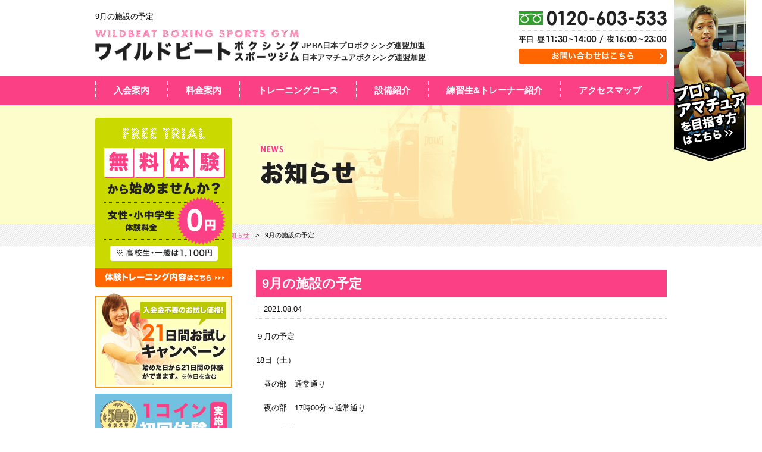

--- FILE ---
content_type: text/html; charset=UTF-8
request_url: https://www.wildbeat.jp/news/2021/08/04/4880/
body_size: 7089
content:
<!DOCTYPE html> <!--[if IE 7]><html class="ie ie7" lang="ja"> <![endif]--> <!--[if IE 8]><html class="ie ie8" lang="ja"> <![endif]--> <!--[if !(IE 7) | !(IE 8) ]><!--><html lang="ja"> <!--<![endif]--><head><meta http-equiv="content-type" content="text/html; charset=UTF-8" /><meta http-equiv="content-language" content="ja" /><link media="all" href="https://www.wildbeat.jp/wp/wp-content/cache/autoptimize/css/autoptimize_dd8b8cd3de19bcf7b5a24047869ef51b.css" rel="stylesheet"><title>9月の施設の予定</title><meta name="format-detection" content="telephone=no" /><link rel="pingback" href="https://www.wildbeat.jp/wp/xmlrpc.php"><link rel="icon" type="image/vnd.microsoft.icon" href="https://www.wildbeat.jp/wp/wp-content/themes/WebsiteManager/profile/original/favicon.ico"><link rel="apple-touch-icon" href="https://www.wildbeat.jp/wp/wp-content/themes/WebsiteManager/profile/original/apple-touch-icon.png"><meta http-equiv="content-style-type" content="text/css; charset=UTF-8" /><link rel="stylesheet" type="text/css" href="/pc/css/template.css" /><link rel="stylesheet" type="text/css" href="/pc/css/initialize.css" /><link rel="stylesheet" type="text/css" href="/pc/css/shared.css" /><link rel="stylesheet" type="text/css" href="/pc/css/content.css" /><link rel="stylesheet" type="text/css" href="/pc/css/custom.css" /><meta http-equiv="content-script-type" content="text/javascript; charset=UTF-8" /> <script type="text/javascript" src="/pc/js/generic_js_v1.0.1/jquery.GenericController.js"></script> <script type="text/javascript" src="/pc/js/jquery1.7.2.min.js"></script> <script async src="https://knowledgetags.yextpages.net/embed?key=Is3wtU98nYArLdRC9BKtEy1w5joxDUKKpVE9EVgWolsKpci9a08YIyMWD4tfHKnP&account_id=348&entity_id=1&locale=ja" type="text/javascript"></script>  <script>(function(w, d, s, l, i) {
            w[l] = w[l] || [];
            w[l].push({
                'gtm.start': new Date().getTime(),
                event: 'gtm.js'
            });
            var f = d.getElementsByTagName(s)[0],
                j = d.createElement(s),
                dl = l != 'dataLayer' ? '&l=' + l : '';
            j.async = true;
            j.src =
                'https://www.googletagmanager.com/gtm.js?id=' + i + dl;
            f.parentNode.insertBefore(j, f);
        })(window, document, 'script', 'dataLayer', 'GTM-NDZ7FDZ');</script> <meta name='robots' content='max-image-preview:large' /><link rel='dns-prefetch' href='//stats.wp.com' /><link rel='preconnect' href='//c0.wp.com' /><link rel="alternate" title="oEmbed (JSON)" type="application/json+oembed" href="https://www.wildbeat.jp/wp-json/oembed/1.0/embed?url=https%3A%2F%2Fwww.wildbeat.jp%2Fnews%2F2021%2F08%2F04%2F4880%2F" /><link rel="alternate" title="oEmbed (XML)" type="text/xml+oembed" href="https://www.wildbeat.jp/wp-json/oembed/1.0/embed?url=https%3A%2F%2Fwww.wildbeat.jp%2Fnews%2F2021%2F08%2F04%2F4880%2F&#038;format=xml" /><link rel="https://api.w.org/" href="https://www.wildbeat.jp/wp-json/" /><link rel="EditURI" type="application/rsd+xml" title="RSD" href="https://www.wildbeat.jp/wp/xmlrpc.php?rsd" /><meta name="generator" content="WordPress 6.9" /><link rel="canonical" href="https://www.wildbeat.jp/news/2021/08/04/4880/" /><link rel='shortlink' href='https://www.wildbeat.jp/?p=4880' /><meta name="description" content="大阪のボクシングジム ワイルドビートボクシングスポーツジム新着情報。本格的な選手育成はもちろん、体力作りやダイエットコースもあります。女性の方や子供さんもボクシングでエクササイズして戴けます！" /><meta name="keywords" content="大阪　ボクシング　ジム　スポーツジム　フィットネスジム　豊中　女性　エクササイズ　キッズ" /><link rel="icon" type="image/vnd.microsoft.icon" href="https://www.wildbeat.jp/wp/wp-content/themes/WebsiteManager/profile/original/favicon.ico"><link rel="apple-touch-icon" href="https://www.wildbeat.jp/wp/wp-content/themes/WebsiteManager/profile/original/apple-touch-icon.png"><meta property="og:type" content="article" /><meta property="og:title" content="9月の施設の予定" /><meta property="og:url" content="https://www.wildbeat.jp/news/2021/08/04/4880/" /><meta property="og:description" content="９月の予定 18日（土） 　昼の部　通常通り 　夜の部　17時00分～通常通り 20日（敬老） 　昼の部　OP&hellip;" /><meta property="article:published_time" content="2021-08-04T09:16:45+00:00" /><meta property="article:modified_time" content="2021-09-17T03:51:19+00:00" /><meta property="og:site_name" content="大阪府豊中市でおすすめのボクシングジムはワイルドビートボクシングスポーツジム" /><meta property="og:image" content="https://www.wildbeat.jp/wp/wp-content/uploads/2021/02/apple-touch-icon.png" /><meta property="og:image:width" content="250" /><meta property="og:image:height" content="250" /><meta property="og:image:alt" content="" /><meta property="og:locale" content="ja_JP" /><meta name="twitter:text:title" content="9月の施設の予定" /><meta name="twitter:image" content="https://www.wildbeat.jp/wp/wp-content/uploads/2021/02/apple-touch-icon.png" /><meta name="twitter:card" content="summary" /><link rel="icon" href="https://www.wildbeat.jp/wp/wp-content/uploads/2021/02/apple-touch-icon-150x150.png" sizes="32x32" /><link rel="icon" href="https://www.wildbeat.jp/wp/wp-content/uploads/2021/02/apple-touch-icon.png" sizes="192x192" /><link rel="apple-touch-icon" href="https://www.wildbeat.jp/wp/wp-content/uploads/2021/02/apple-touch-icon-190x190.png" /><meta name="msapplication-TileImage" content="https://www.wildbeat.jp/wp/wp-content/uploads/2021/02/apple-touch-icon.png" /></head><body> <noscript><iframe src="https://www.googletagmanager.com/ns.html?id=GTM-NDZ7FDZ" height="0" width="0" style="display:none;visibility:hidden"></iframe></noscript><div id="fixBanner"> <a href="http://www.wbbsg.com/" target="_blank"><img src="/pc/img/common/bn_pro_m.png" alt="プロ・アマチュアを目指す方はこちら" loading="lazy" / width="129" height="271"></a></div><header id="header" itemscope="itemscope" itemtype="http://schema.org/WPHeader"><h1>9月の施設の予定</h1><div class="header-img1"> <a href="/"> <img src="/pc/img/common/img_logo.png" alt="大阪府（豊中市）のダイエットボクシング｜ワイルドビートボクシングスポーツジム" loading="lazy" width="342" height="53" /><p><span>JPBA日本プロボクシング連盟加盟</span><br>日本アマチュアボクシング連盟加盟</p> </a></div><div id="contactNavigation"><ul><li><img src="/pc/img/template/cnv_img01.png" alt="お電話でのお問い合わせはこちら" loading="lazy" width="249" height="54" /></li><li><a href="/contact/"><img src="/pc/img/template/cnv_bt01.png" alt="お問い合わせはこちら" loading="lazy" width="249" height="25" /></a></li></ul></div></header><nav id="globalNavigation"><ul><li itemprop="url"><a href="/admission/" itemprop="name">入会案内</a></li><li itemprop="url"><a href="/price/" itemprop="name">料金案内</a></li><li itemprop="url"><a href="/course/" itemprop="name">トレーニングコース</a></li><li itemprop="url"><a href="/facility/" itemprop="name">設備紹介</a></li><li itemprop="url"><a href="/student/" itemprop="name">練習生&amp;トレーナー紹介</a></li><li itemprop="url"><a href="/access/" itemprop="name">アクセスマップ</a></li></ul></nav><div id="title"><h2><img src="/pc/img/news/news_ttl01.png" alt="  9月の施設の予定" /></h2></div><div id="topicpath"><ol><li><a href="https://www.wildbeat.jp">HOME</a></li><li><a href="https://www.wildbeat.jp/news/">お知らせ</a></li><li>9月の施設の予定</li></ol></div><div id="contents"><div id="main" role="main"><h3>9月の施設の予定</h3><ul class="info"><li>2021.08.04</li></ul><p>９月の予定</p><p>18日（土）</p><p>　昼の部　通常通り</p><p>　夜の部　17時00分～通常通り</p><p>20日（敬老）</p><p>　昼の部　OPEN</p><p>　夜の部　休み</p><p>23日（秋分）</p><p>　昼の部　OPEN</p><p>   夜の部　休み</p><div id="cta"> <a href="/trial/"><img src="/pc/img/template/bottom_bn01.png" alt="無料体験からはじめてみませんか？" /></a></div></div><aside id="side" role="complementary" itemscope="itemscope" itemtype="http://schema.org/WPSideBar"><nav id="specialBanner"><ul><li><a href="/trial/"><img loading="lazy" src="/pc/img/template/specialbanner_bn01.png" alt="無料体験から始めませんか？" width="230" height="285"/></a></li><li><a href="/campaign/"><img loading="lazy" src="/pc/img/template/specialbanner_bn02.png" alt="21日間お試しキャンペーン" width="230" height="159"/></a></li><li><a href="/yoga/"><img loading="lazy" src="/pc/img/template/specialbanner_bn04.jpg" alt="ヨガ（ヨーガ）教室" width="230" height="90"/></a></li><li><iframe width="230" height="129" src="https://www.youtube.com/embed/2Fs-8Ukj7rM" frameborder="0" allow="accelerometer; autoplay; clipboard-write; encrypted-media; gyroscope; picture-in-picture" allowfullscreen loading="lazy"></iframe></li><li><a href="/blog_category/training/" target="_blank";><img loading="lazy" src="/pc/img/template/specialbanner_bn05.jpg" alt="動画集" width="230" height="60"/></a></li></ul></nav><div id="guide"><h5><img loading="lazy" src="/pc/img/common/img_logo.png" alt="ワイルドビートボクシングスポーツジム" width="230" height="35"/></h5> <address> 〒561-0801<br /> 大阪府豊中市 曽根西町1-2-2 </address><div class="tel"> <span>TEL:06-6857-5570</span> <strong>※営業の方、ジム会員の方はこちらにお願いします。</strong></div><div id="time"><h6>練習時間のご案内</h6><table><tr><th><span class="ico pink">昼の部</span></th><td>11:30～14:00</td></tr><tr><th><span class="ico blue">夜の部</span></th><td>16:00～23:00<br /> （土曜日は21:00まで）</td></tr><tr><th><span class="ico">定休日</span></th><td>日曜日・祝日</td></tr></table></div></div><nav id="otherBanner"><ul><li><img loading="lazy" src="/pc/img/template/otherbanner_bn01.jpg" alt="AED（自動対外式除細動器）を設置しています" width="230" height="60"/></li><li><a href="https://www.fukuri.jp/fkr/apps/log/AASC10111.cfm" target="_blank"><img loading="lazy" src="/pc/img/template/otherbanner_bn_fukurikouseiclub.jpg" alt="福利厚生倶楽部に登録しています" width="230" height="60"/></a></li><li><a href="/blog/"><img loading="lazy" src="/pc/img/template/otherbanner_bn_blog.jpg" alt="ボクシングジム会長のつぶやきBLOG" width="230" height="102"/></a></li><li><a href="http://twitter.com/wildbeatgym" target="_blank"><img loading="lazy" src="/pc/img/template/otherbanner_bn03.jpg" alt="会長の熱いつぶやき更新中！" width="230" height="50"/></a></li><li><a href="http://www.yogaroom.jp/" target="_blank"><img loading="lazy" src="/pc/img/template/otherbanner_bn04.jpg" alt="ヨガ＆ピラティス教室・スタジオ検索" width="230" height="60"/></a></li></ul></nav></aside></div><footer id="footer" role="contentinfo" itemscope="itemscope" itemtype="http://schema.org/WPFooter"><div class="wrap"><nav id="pagetop"> <a href="#top"><img src="/pc/img/common/bt_pagetop.png" alt="PAGETOP" loading="lazy" width="108" height="29"/></a></nav><nav id="siteNavigation"><nav id="commonPages"><ul><li><a href="/">HOME</a></li><li><a href="/trial/">体験トレーニング</a></li><li><a href="/campaign/">キャンペーン情報</a></li><li><a href="/boxing/">大阪のボクシングジムなら</a></li><li><a href="/diet/">ダイエット</a></li><li><a href="/kids/">キッズボクシング</a></li></ul></nav><nav id="contentsPages"><ul><li><a href="/admission/">入会案内</a></li><li><a href="/price/">料金案内</a></li><li><a href="/course/">トレーニングコース</a></li><li><a href="/facility/">設備紹介</a></li><li><a href="/student/">練習生&amp;トレーナー紹介</a></li><li><a href="/access/">アクセスマップ</a></li></ul></nav><nav id="guidePages"><ul><li><a href="/contact/">お問い合わせ</a></li><li><a href="/privacy/">プライバシーポリシー</a></li><li><a href="/sitemap/">サイトマップ</a></li></ul></nav></nav><div id="author"> <img src="/pc/img/common/img_logo_nega.png" alt="大阪府（豊中市）のダイエットボクシング｜ワイルドビートボクシングスポーツジム" loading="lazy" width="296" height="46"/> <small>Copyright © WILD BEAT BOXING SPORTS GYM. All rights reserved.</small></div></div></footer> <script type="speculationrules">{"prefetch":[{"source":"document","where":{"and":[{"href_matches":"/*"},{"not":{"href_matches":["/wp/wp-*.php","/wp/wp-admin/*","/wp/wp-content/uploads/*","/wp/wp-content/*","/wp/wp-content/plugins/*","/wp/wp-content/themes/WebsiteManager/*","/*\\?(.+)"]}},{"not":{"selector_matches":"a[rel~=\"nofollow\"]"}},{"not":{"selector_matches":".no-prefetch, .no-prefetch a"}}]},"eagerness":"conservative"}]}</script>  <script>(function(i,s,o,g,r,a,m){i['GoogleAnalyticsObject']=r;i[r]=i[r]||function(){
  (i[r].q=i[r].q||[]).push(arguments)},i[r].l=1*new Date();a=s.createElement(o),
  m=s.getElementsByTagName(o)[0];a.async=1;a.src=g;m.parentNode.insertBefore(a,m)
  })(window,document,'script','//www.google-analytics.com/analytics.js','ga');

  ga('create', 'UA-23955943-2', 'auto');
  ga('require', 'displayfeatures');
  ga('send', 'pageview');</script> 
 <script async src="https://www.googletagmanager.com/gtag/js?id=UA-122074476-1"></script> <script>window.dataLayer = window.dataLayer || [];
  function gtag(){dataLayer.push(arguments);}
  gtag('js', new Date());

  gtag('config', 'UA-122074476-1');</script> <script type="text/javascript" id="jetpack-stats-js-before">_stq = window._stq || [];
_stq.push([ "view", {"v":"ext","blog":"205397464","post":"4880","tz":"9","srv":"www.wildbeat.jp","j":"1:15.4"} ]);
_stq.push([ "clickTrackerInit", "205397464", "4880" ]);
//# sourceURL=jetpack-stats-js-before</script> <script type="text/javascript" src="https://stats.wp.com/e-202604.js&#039; async charset=&#039;UTF-8" id="jetpack-stats-js" defer="defer" data-wp-strategy="defer"></script> <script id="wp-emoji-settings" type="application/json">{"baseUrl":"https://s.w.org/images/core/emoji/17.0.2/72x72/","ext":".png","svgUrl":"https://s.w.org/images/core/emoji/17.0.2/svg/","svgExt":".svg","source":{"concatemoji":"https://www.wildbeat.jp/wp/wp-includes/js/wp-emoji-release.min.js"}}</script> <script type="module">/*! This file is auto-generated */
const a=JSON.parse(document.getElementById("wp-emoji-settings").textContent),o=(window._wpemojiSettings=a,"wpEmojiSettingsSupports"),s=["flag","emoji"];function i(e){try{var t={supportTests:e,timestamp:(new Date).valueOf()};sessionStorage.setItem(o,JSON.stringify(t))}catch(e){}}function c(e,t,n){e.clearRect(0,0,e.canvas.width,e.canvas.height),e.fillText(t,0,0);t=new Uint32Array(e.getImageData(0,0,e.canvas.width,e.canvas.height).data);e.clearRect(0,0,e.canvas.width,e.canvas.height),e.fillText(n,0,0);const a=new Uint32Array(e.getImageData(0,0,e.canvas.width,e.canvas.height).data);return t.every((e,t)=>e===a[t])}function p(e,t){e.clearRect(0,0,e.canvas.width,e.canvas.height),e.fillText(t,0,0);var n=e.getImageData(16,16,1,1);for(let e=0;e<n.data.length;e++)if(0!==n.data[e])return!1;return!0}function u(e,t,n,a){switch(t){case"flag":return n(e,"\ud83c\udff3\ufe0f\u200d\u26a7\ufe0f","\ud83c\udff3\ufe0f\u200b\u26a7\ufe0f")?!1:!n(e,"\ud83c\udde8\ud83c\uddf6","\ud83c\udde8\u200b\ud83c\uddf6")&&!n(e,"\ud83c\udff4\udb40\udc67\udb40\udc62\udb40\udc65\udb40\udc6e\udb40\udc67\udb40\udc7f","\ud83c\udff4\u200b\udb40\udc67\u200b\udb40\udc62\u200b\udb40\udc65\u200b\udb40\udc6e\u200b\udb40\udc67\u200b\udb40\udc7f");case"emoji":return!a(e,"\ud83e\u1fac8")}return!1}function f(e,t,n,a){let r;const o=(r="undefined"!=typeof WorkerGlobalScope&&self instanceof WorkerGlobalScope?new OffscreenCanvas(300,150):document.createElement("canvas")).getContext("2d",{willReadFrequently:!0}),s=(o.textBaseline="top",o.font="600 32px Arial",{});return e.forEach(e=>{s[e]=t(o,e,n,a)}),s}function r(e){var t=document.createElement("script");t.src=e,t.defer=!0,document.head.appendChild(t)}a.supports={everything:!0,everythingExceptFlag:!0},new Promise(t=>{let n=function(){try{var e=JSON.parse(sessionStorage.getItem(o));if("object"==typeof e&&"number"==typeof e.timestamp&&(new Date).valueOf()<e.timestamp+604800&&"object"==typeof e.supportTests)return e.supportTests}catch(e){}return null}();if(!n){if("undefined"!=typeof Worker&&"undefined"!=typeof OffscreenCanvas&&"undefined"!=typeof URL&&URL.createObjectURL&&"undefined"!=typeof Blob)try{var e="postMessage("+f.toString()+"("+[JSON.stringify(s),u.toString(),c.toString(),p.toString()].join(",")+"));",a=new Blob([e],{type:"text/javascript"});const r=new Worker(URL.createObjectURL(a),{name:"wpTestEmojiSupports"});return void(r.onmessage=e=>{i(n=e.data),r.terminate(),t(n)})}catch(e){}i(n=f(s,u,c,p))}t(n)}).then(e=>{for(const n in e)a.supports[n]=e[n],a.supports.everything=a.supports.everything&&a.supports[n],"flag"!==n&&(a.supports.everythingExceptFlag=a.supports.everythingExceptFlag&&a.supports[n]);var t;a.supports.everythingExceptFlag=a.supports.everythingExceptFlag&&!a.supports.flag,a.supports.everything||((t=a.source||{}).concatemoji?r(t.concatemoji):t.wpemoji&&t.twemoji&&(r(t.twemoji),r(t.wpemoji)))});
//# sourceURL=https://www.wildbeat.jp/wp/wp-includes/js/wp-emoji-loader.min.js' async charset='UTF-8</script> <script type="text/javascript" src="/pc/js/lazysizes.js" defer></script> <script type="text/javascript" src="https://b.st-hatena.com/js/bookmark_button.js" charset="utf-8" async="async">{lang: "ja"}</script> <script src="https://d.line-scdn.net/r/web/social-plugin/js/thirdparty/loader.min.js" async="async" defer="defer"></script>  <script>(function(w,d,s,l,i){w[l]=w[l]||[];w[l].push({'gtm.start':
                                                      new Date().getTime(),event:'gtm.js'});var f=d.getElementsByTagName(s)[0],
        j=d.createElement(s),dl=l!='dataLayer'?'&l='+l:'';j.async=true;j.src=
            'https://www.googletagmanager.com/gtm.js?id='+i+dl;f.parentNode.insertBefore(j,f);
                            })(window,document,'script','dataLayer','GTM-NDZ7FDZ');</script>  <noscript><iframe src="https://www.googletagmanager.com/ns.html?id=GTM-NDZ7FDZ"
 height="0" width="0" style="display:none;visibility:hidden"></iframe></noscript>  <script type="application/ld+json" defer>{"@context": "http://schema.org", "@type": "LocalBusiness", "name": "ワイルドビートボクシングスポーツジム", "url": "https://www.wildbeat.jp/", "priceRange": "7,560~", "telephone": "06-6857-5570", "address":{"addressRegion": "大阪府", "addressCountry": "JP", "postalCode": "561-0802", "addressLocality": "豊中市曽根西町", "streetAddress": "1-2-2"}, "geo":{"@type": "GeoCoordinates", "latitude": "34.771928", "longitude": "135.466246"}, "logo":{"@type": "ImageObject", "url": "https://www.wildbeat.jp/pc/img/common/img_logo.png", "width": 342, "height": 53}, "image":{"@type": "ImageObject", "url": "https://www.wildbeat.jp/pc/img/access/access_img01.jpg", "width": 248, "height": 248}, "openinghours": "Mo, Tu, We, Th, Fr, Sa, 11:30-23:00", "sameAs": ["https://www.wbbsg.com/", "https://twitter.com/wildbeatgym", "https://ja-jp.facebook.com/wildbeat.toyonaka/"]}</script> </body></html>

--- FILE ---
content_type: text/css
request_url: https://www.wildbeat.jp/pc/css/template.css
body_size: 2823
content:
@charset "utf-8";

#globalNavigation li,
.header-img1,
.header-img1 img {
    float: left
}

#topicpath a,
.main-1 a {
    text-decoration: underline
}

#entrance h2 strong,
#globalNavigation li a,
#guide .tel span,
#guide .tel strong,
#main h3,
#main h4,
#main h5,
#main h6,
#main p strong,
#main th,
#time h6 {
    font-family: "ヒラギノ角ゴ Pro W6", "ヒラギノ角ゴ Pro W3", "Hiragino Kaku Gothic Pro", "メイリオ", Meiryo, Osaka, "ＭＳ Ｐゴシック", "MS PGothic", sans-serif
}

#globalNavigation li,
#siteNavigation nav {
    border-left: 1px dotted #fff;
    display: inline
}

#author small,
#contactNavigation li,
#guide .tel,
#otherBanner li,
#specialBanner li {
    margin-top: 10px
}

.sp {
    display: none !important
}

img {
    max-width: 100%;
    height: auto
}

#contents,
#globalNavigation ul,
#header,
.wrap {
    position: relative;
    margin-left: auto;
    margin-right: auto;
    width: 960px;
    zoom: 1
}

#contents:after,
#globalNavigation ul:after,
#header:after,
#topicpath ol::after,
#topicpath ul::after,
.wrap:after {
    clear: both;
    content: '';
    display: block;
    height: 0
}

#time .ico,
.boxing-1 span {
    display: inline-block;
    font-size: 84%
}
.cta,
#header h1,
#header p,
#main dl,
#main ol,
#main p,
#main table,
#main ul,
#otherBanner,
#specialBanner {
    margin-top: 20px
}

#header h1 a {
    text-decoration: none
}

#header h1 img {
    margin-right: 20px
}

.header-img1 {
    margin-top: 15px
}

.header-img1 p {
    float: right;
    font-weight: 900;
    font-size: 13px;
    margin-top: 17px !important;
    margin-left: 5px;
    color: #333
}

.header-img1 p span {
    letter-spacing: .02em
}

#contactNavigation {
    position: absolute;
    right: 0;
    bottom: 0
}

#guide address,
#guide h5,
#main h6 {
    margin-top: 15px
}
#main .lp-1-2 p,#main .lp-2-1 p,
#contactNavigation li.first,
#main li.first,
#otherBanner li.first,
#specialBanner li.first {
    margin-top: 0
}

#globalNavigation {
    background: #fb4085;
    margin-top: 20px;
    padding: 10px 0
}

#globalNavigation ul {
    border-right: 1px dotted #fff
}

#globalNavigation li a {
    color: #fff;
    display: block;
    font-size: 115%;
    font-weight: 700;
    text-decoration: none;
    padding: 5px 30px
}

#title {
    background: url(../img/template/title_bg01.png) center top no-repeat #fdfdcb;
    height: 200px
}

#title h2 {
    margin: 0 auto;
    padding: 60px 0 0 270px;
    width: 690px
}

#topicpath {
    background: url(../img/common/pt_slant_lightgray.png);
    font-size: 84%;
    padding: 10px 0
}

#topicpath a {
    color: #fb4085
}

#topicpath ol,
#topicpath ul {
    margin: 0 auto;
    padding: 0 0 0 260px;
    width: 960px
}

#topicpath li {
    float: left;
    display: inline
}

#topicpath li:before {
    content: '>';
    margin: 0 10px
}

#topicpath li.first:before {
    display: none
}

#fixBanner {
    position: fixed;
    right: 20px;
    top: 0;
    z-index: 1
}

#author,
#pagetop {
    position: absolute
}

#main {
    float: right;
    width: 690px
}

#side,
.boxing-d-1 {
    float: left
}

#entrance h2 strong {
    color: #fb4085;
    font-size: 160%;
    font-weight: 700;
    letter-spacing: -.05em
}

#entrance h2 span {
    font-size: 140%;
    font-weight: 700;
    color: #333
}

#main h3,
#main h4,
#main h5,
#main h6 {
    font-weight: 700
}
#main .lp-kv{
    margin-top: 40px
}
#main h3 {
    background: #fb4085;
    color: #fff;
    font-size: 169%;
    margin-top: 40px;
    padding: 10px
}

#main h4 {
    background: url(../img/common/pt_slant_pink.png) left top repeat-y;
    font-size: 153%;
    margin-top: 30px;
    padding: 5px 0 5px 15px
}

#main h5 {
    background: url(../img/common/pt_slant_gray.png) left top repeat-y;
    font-size: 138%;
    margin-top: 20px;
    padding: 0 0 0 15px
}

#main h6 {
    color: #f93f85;
    font-size: 123%
}

#main ul li {
    background: url(../img/common/ico_arrow_pink_s.png) left 8px no-repeat;
    padding-left: 10px;
    padding-top: 2px
}

#main ol li {
    list-style: decimal;
    margin-left: 24px
}

#main li {
    margin-top: 4px
}

#main table {
    width: 100%
}

#main td,
#main th {
    border: 1px solid #ccc;
    padding: 10px;
    text-align: left;
    vertical-align: top
}

#main th {
    background: #fafafa;
    font-weight: 700;
    white-space: nowrap
}

#main thead th {
    background: #ffffbf;
    text-align: center;
    vertical-align: middle
}

#main p strong {
    color: #fa3f85;
    font-weight: 700
}

#time,
.main-1,
.main-1-d {
    border: 1px solid #ccc;
    margin-top: 15px;
    padding: 10px
}

.boxing,
.boxing-d,
.lp {
    margin: 0 auto;
    max-width: 100%
}

.main-1 p,
.main-1-d p {
    margin-top: 0 !important
}

.main-1 a {
    text-decoration-color: #111
}

#cta {
    margin-top: 50px
}
.diet2 img.margin{
    margin:20px auto;
}

#main .lp .trainer_detail h4 {
    background: 0 0;
    font-size: 123%;
    margin: 0;
    padding: 0;
}
#main .lp .trainer_detail h5 {
    color: inherit;
    font-size: 192%;
    margin: 5px 0 0;
}
#main .lp .trainer_detail h5 span {
    margin-left: 10px;
    font-size: 40%;
    color: #f83f85;
}
#side {
    display: inherit;
    width: 230px;
    margin-top: -236px
}

#guide {
    border-top: 4px solid #fb4085;
    margin-top: 20px
}

#guide .tel span,
#guide .tel strong {
    font-weight: 700;
    display: block
}

#guide .tel span {
    font-size: 115%
}

#guide .tel strong {
    color: #f83f85
}

#time h6 {
    font-size: 108%;
    font-weight: 700
}

#time table {
    margin-top: 5px
}

#time td,
#time th {
    text-align: left;
    vertical-align: top;
    padding: 5px 10px 0 0
}

#time .ico {
    background: #666;
    color: #fff;
    padding: 1px 4px 0
}

#footer,
#time .pink,
.boxing-1 span {
    background: #fb4085
}

#time .blue {
    background: #4363f8
}

#footer {
    margin-top: 80px;
    padding: 20px 0
}

#pagetop {
    right: 0;
    top: -40px
}

#siteNavigation {
    color: #fff;
    zoom: 1
}

#siteNavigation:after {
    clear: both;
    display: block;
    content: '';
    height: 0
}

#siteNavigation nav {
    float: left;
    padding: 0 20px;
    height: 160px
}

#siteNavigation li {
    background: url(../img/common/ico_arrow_white.png) left 8px no-repeat;
    margin: 4px;
    padding-left: 10px
}

#author {
    right: 0;
    bottom: 0;
    text-align: right
}

#author small {
    color: #fff;
    display: block
}
#main .top_2 h4,
#main .top_3 h4{
    background: inherit;
    font-size: inherit;
    margin-top: 20px;
    padding: 0;
}
@media screen and (max-width:737px) {

    #cta,
    .main-1 {
        display: none
    }

    #cta img {
        display: none !important
    }
}

.boxing-1 span {
    border-radius: 100%;
    color: #fff;
    text-align: center;
    margin-right: 5px;
    width: 21px;
    height: 19px;
    padding-top: 2px
}

.boxing-1 p {
    font-weight: 700
}

.boxing-d-1,
.boxing-d-2 {
    width: 48%;
    margin: 10px auto
}

.boxing-d-2 {
    float: right
}

.lp h3 {
    font-size: 3rem;
    padding: 5px;
    border-bottom: 1px solid #cdcdcd;
    line-height: 1.2;
    position: relative;
    margin-bottom: 20px !important
}

.lp-1,
.lp-2 {
    margin-top: 0;
    margin-bottom: 40px
}
.kids1 .left,
.lp-1-1 {
    float: left;
    margin: 0 3% 0 0;
    max-width: 200px;
    width: 97%
}

.left_2,
.kids1 .right,
.lp-1-2,
.lp-2-1 {
    float: left;
    width: auto;
    max-width: calc(97% - 200px);
    margin-top: 0 !important
}

.right_2,
.lp-2-2 {
    float: right;
    margin: 0 0 0 3%;
    max-width: 200px;
    width: 97%
}
.right_2{
    margin-top: 20px
}
.lp-block_image3 {
    margin-top: 40px;
    margin-bottom: 40px
}

.lp-block_image3 img {
    display: block;
    float: left;
    border: 1px solid #ccc;
    background-color: #f4f4f4;
    background-size: contain !important;
    background-position: center center !important;
    background-repeat: no-repeat !important;
    box-sizing: border-box;
    margin: 5px 2.3px 40px 0;
    width: 33%
}

#diet_page .title p,
#kids_page .title p{
    font-size: 20px;
    text-align: center;
    font-weight: 700;
    margin-bottom: 20px;
    color: #fb4085;
}
.lp-margin {
    margin: 40px auto
}

.menu {
    margin: 0 0 40px !important
}

.menu-category {
    margin-bottom: 0 !important;
    padding-bottom: 0 !important
}

.menu-category h2 {
    font-weight: 400;
    margin: 0 auto 15px;
    padding: 0 0 5px;
    font-size: 17px !important;
    border-bottom: 1px solid #ccc;
    position: relative
}

.menu-category h2:after {
    background: #f3941f;
    content: "";
    width: 30%;
    height: 3px;
    display: block;
    position: absolute;
    bottom: -2px;
    left: 0
}

.menu-category .description {
    border-bottom: 1px dotted #ddd !important
}

.menulist .menu ul {
    display: table;
    table-layout: fixed;
    width: 100%;
    border-bottom: 1px dotted #ddd
}

.clearfix {
    zoom: 1
}

.clearfix:after {
    content: "";
    display: block;
    clear: both;
    height: 0;
    visibility: hidden
}

.menulist .menu ul li {
    display: table-cell;
    vertical-align: middle;
    padding: 10px 0;
    background: 0 0 !important
}

.menulist .menu .menu-description h3 {
    color: #444 !important;
    border: none
}

.menulist .menu .menu-description div {
    font-size: 12px
}

.menulist .menu .menu-description div:nth-child(2) {
    padding: 10px 0 0
}

.menulist .menu ul li.menu-price {
    color: #f3941f !important;
    width: 150px;
    padding-left: 15px;
    text-align: right;
    vertical-align: middle !important;
    font-weight: 700
}

.menu-description first strong {
    font-weight: 700 !important
}

.lp-movie {
    margin: 40px 0;
    max-width: 100%
}

.children,
.entry-content li ol,
.entry-content li ul {
    margin-left: 20px
}

.entry-content ul li {
    margin-left: 40px
}

.children {
    margin-top: 0 !important
}

@media screen and (min-width:650px) {
    .br-pc {
        display: block
    }

    .br-sp {
        display: none
    }
}

@media screen and (max-width:650px) {
    .br-pc {
        display: none
    }

    .br-sp {
        display: block
    }
}

--- FILE ---
content_type: text/css
request_url: https://www.wildbeat.jp/pc/css/initialize.css
body_size: 528
content:
@charset "utf-8";body,html{border:0;line-height:100%;margin:0;padding:0;-webkit-text-size-adjust:100%;-moz-text-size-adjust:100%;-ms-text-size-adjust:100%;-o-text-size-adjust:100%;text-size-adjust:100%}body{font-family:ヒラギノ角ゴ Pro W3,Hiragino Kaku Gothic Pro,メイリオ,Meiryo,Osaka,ＭＳ\ Ｐゴシック,MS PGothic,sans-serif;font-size:82%}address,blockquote,dd,div,dt,li,p,small,span,td,th{line-height:160%}h1,h2,h3,h4,h5,h6{margin:0;padding:0;vertical-align:top;font-weight:400;font-size:100%;line-height:120%}a{color:inherit;text-decoration:inherit;cursor:pointer}a:hover{text-decoration:underline;opacity:.75}blockquote,p{margin:0}address{font-style:normal}dd,dl,ol,ul{margin:0}ol,ul{padding:0;list-style:none}table{border-collapse:collapse}td,th{padding:0}th{font-weight:400}img{vertical-align:bottom;border:0}figure,mark,menu,rt,ruby{margin:0;padding:0}small{font-size:100%}cite,dfn,em,i{font-style:normal}b,strong{font-weight:400}del,ins{text-decoration:none}q{quotes:none}sub,sup{vertical-align:baseline}mark,rt,ruby{line-height:100%}mark{background:0}form{margin:0}input,select,textarea{margin:0;padding:0;font-family:inherit;font-size:100%}select{line-height:100%;font-weight:400}fieldset{margin:0;padding:0;border:0}

--- FILE ---
content_type: text/css
request_url: https://www.wildbeat.jp/pc/css/shared.css
body_size: 478
content:
@charset "utf-8";.mt1{margin-top:1px!important}.mt3{margin-top:3px!important}.mt4{margin-top:4px!important}.mt5{margin-top:5px!important}.mt8{margin-top:8px!important}.mt10{margin-top:10px!important}.mt12{margin-top:9pt!important}.mt15{margin-top:15px!important}.mt16{margin-top:1pc!important}.mt20{margin-top:20px!important}.mt24{margin-top:24px!important}.mt25{margin-top:25px!important}.mt28{margin-top:28px!important}.mt30{margin-top:30px!important}.mt32{margin-top:2pc!important}.mt34{margin-top:34px!important}.mt36{margin-top:36px!important}.mt40{margin-top:40px!important}.mt42{margin-top:42px!important}.mt44{margin-top:44px!important}.mt48{margin-top:3pc!important}.mt50{margin-top:50px!important}.left{float:left}.left,.right{display:inline}.right{float:right}.alignleft{float:left;display:inline;margin-right:20px}.alignright{float:right;display:inline;margin-left:20px}.aligncenter{display:block;margin-left:auto;margin-right:auto}p.center{text-align:center}p.right{text-align:right}.clear{zoom:1}.clear:after{clear:both;display:block;content:''}.hide{display:none}#main ul.info{border-bottom:1px dotted #ccc;margin:10px 0 0;padding:0 0 5px;zoom:1}#main ul.info:after{clear:both;display:block;content:''}#main ul.info li,#main ul.info li.first{background:0;float:left;display:inline;margin:0;padding:0}#main ul.info li:before{content:'｜'}#main ul.info li.first:before{content:'';margin:0}#main .pager{margin:30px 0 0;overflow:hidden;position:relative}#main .pager ol,#main .pager ul{float:left;position:relative;left:50%;zoom:1}#main .pager ol:after,#main .pager ul:after{clear:both;display:block;content:''}#main .pager li a,#main .pager li span{border:1px solid #fb4085;color:#fb4085;display:block;text-align:center;padding:5px 10px}#main .pager li{background:0 0!important;float:left;display:inline;margin:10px 10px 0 0!important;padding:0!important;position:relative;left:-50%}#main .pager li span{background:#fb4085;color:#fff}#main .pager li a{background:#fff}

--- FILE ---
content_type: text/css
request_url: https://www.wildbeat.jp/pc/css/content.css
body_size: 2779
content:
@charset "utf-8";#course #tab li,#facilityPhoto{overflow:hidden}#mailformpro .submit button,#main .button,#main strong.catch,#main table .red,#main table.price .label,#yogaFeature ul li strong,#yogaStaff .staff_detail h6 strong{font-family:"ヒラギノ角ゴ Pro W6","ヒラギノ角ゴ Pro W3","Hiragino Kaku Gothic Pro","メイリオ",Meiryo,Osaka,"ＭＳ Ｐゴシック","MS PGothic",sans-serif;font-weight:700}#main strong.catch{color:#fa3f85;font-size:138%;display:inline-block;margin-top:20px}#main .button{background:url(../img/common/ico_arrow_white_s.png) right center no-repeat #f60;border-radius:4px;color:#fff;display:block;font-size:115%;text-align:center;text-decoration:none;padding:10px}#main table .red{color:#df1f00}#main table.center td,#main table.center th,#main table.price td{text-align:center;vertical-align:middle}#main table.center td strong,#main table.price td strong{font-weight:700;font-size:138%}#main table.price th{vertical-align:middle}#main table.price .label{background:#df1f00;border-radius:4px;color:#fff;display:inline-block;text-align:center;margin-top:5px;padding:5px}#main #price .button{width:360px;margin-right:auto;margin-left:auto}#main .training_sample{border-width:3px;border-style:solid;position:relative;margin-top:40px;padding:15px 25px 25px}#main .training_sample h5{color:#fff;font-size:123%;position:absolute;left:30px;top:-20px;margin:0;padding:10px}#course #tab,#index #news,#main .student_list h4,#main .trainer_detail,#trialBanner{position:relative}#main .training_sample figure,#topBanner li.item3{float:right}#main .training_sample table{width:50%}#main .training_sample td,#main .training_sample th{padding:0 0 10px;border:none;background:0 0;vertical-align:middle}#main .training_sample .entity{border-radius:100%;color:#fff;display:inline-block;font-size:84%;text-align:center;margin-right:5px;width:21px;height:19px;padding-top:2px}#main .preparation{margin:0 -20px 0 0;zoom:1}#main .preparation h5{color:#f93f85;font-size:123%;background:inherit;margin-top:15px;padding:0}#about:after,#course #tab:after,#diet:after,#facilityPhoto ul:after,#main .preparation:after,#main .student_list ul:after,#mainvisual:after,#topBanner ul:after{clear:both;display:block;content:'';height:0}#main .preparation div{border:1px solid #ccc;float:left;margin:20px 20px 0 0;padding:0 20px 20px;width:293px;height:145px}#main .news_list li{border-bottom:1px dotted #ccc;padding-bottom:10px;margin-top:10px}#main .news_list li .date{margin-right:10px}#main .sharedaddy{margin:30px 0 0}#main .sharedaddy li{background:0 0;padding:0;margin-right:5px}#mainvisual{background:url(../img/template/title_bg01.png) center top no-repeat #fdfdcb;zoom:1}#trialBanner{float:left;margin-top:15px;z-index:9999}#slider .bx-wrapper{margin:0 auto;padding:10px 0 0 270px;width:690px}#slider .bx-wrapper .bx-viewport{background:0 0;border:none;box-shadow:none}#slider .bx-wrapper .bx-pager{text-align:right;position:absolute;right:0;bottom:10px}#slider .bx-wrapper .bx-pager a{background:#222;color:#222;border-radius:0;width:40px;height:6px;overflow:hidden}#slider .bx-wrapper .bx-pager a.active{background:#fb4085;color:#fb4085}#entrance{background:url(../img/common/pt_slant_lightgray.png);text-align:center;padding:10px 0}#course #tab,#main .student_list ul,#topBanner{zoom:1}#topBanner li,#topBanner li.first{background:0 0!important;float:left;display:inline;margin:0;padding:0!important}#topBanner li.item2{float:left}#topBanner li.item4{float:left;margin-top:5px}#topBanner li.item5{float:right;margin-top:5px}#index #news a.more{top:10px;right:10px;background:#222;border-radius:4px;color:#fff;padding:3px 10px;display:inline-block;position:absolute;font-size:107%;font-weight:700}#index #side{margin-top:0}#admission h4,#benefits .underline{background:url(../img/admission/admission_bg01.jpg) left bottom repeat-x;margin-top:40px;padding:0 0 3px}#about figure{float:right;display:inline}#about table{width:420px}#about th{background:#ffffbf}#map iframe,#map_canvas{border:none;margin-top:20px;width:690px;height:400px}#benefits h3+*,#course .pro_banner{margin-top:20px}#course #tab li,#course #tab li span{width:170px;height:60px}#course #tab:before{background:url(../img/course/course_tab_bg01.png) left top no-repeat;content:'';width:100%;height:4px;position:absolute;left:0;bottom:0}#course #tab li{background:0 0;float:left;display:inline;padding:0;margin:0 2px 0 0}#course #tab li span{background-position:left 5px;background-repeat:no-repeat;cursor:pointer;display:block;padding-top:60px}#course #tab li.active span{background-position:left top}#course #tab li span.enjoy{background-image:url(../img/course/course_tab_bt01.png)}#course #tab li span.master{background-image:url(../img/course/course_tab_bt02.png)}#course #tab li span.amateur{background-image:url(../img/course/course_tab_bt03.png)}#course #tab li span.pro{background-image:url(../img/course/course_tab_bt04.png)}#course #pages .page h3{display:none}#course #pages .page h4{background:0 0;margin-top:30px;padding:0}#enjoy .training_sample,#trial .training_sample{border-color:#fda0c2}#enjoy .training_sample .entity,#enjoy .training_sample h5,#trial .training_sample .entity,#trial .training_sample h5{background:#fb4085}#master .training_sample{border-color:#80d580}#master .training_sample .entity,#master .training_sample h5{background:#0a0}#master .training_sample h6{color:#0a0;font-size:100%}#diet{border:1px solid #0a0;margin-top:30px;padding:20px;zoom:1}#diet h4{background:#0a0!important;color:#fff;margin:-20px -20px 0!important;padding:10px!important}#diet figure{float:left;display:inline;margin:20px 20px 0 0}#diet h5{color:#0a0;background:0 0;margin:20px 0 0}#amateur .training_sample{border-color:#7fcffb}#amateur .training_sample .entity,#amateur .training_sample h5{background:#00a0f7}#pro .training_sample{border-color:#7faadf}#pro .training_sample .entity,#pro .training_sample h5{background:#0056bf}#trial h3,#yogaRecommend h4{background:0 0;padding:0}#benefits .bold,#trial span{font-weight:700}#trial .training_sample .comment{border:2px dotted #fda0c2;border-radius:4px;display:inline-block;padding:5px;width:300px;font-weight:700}#yogaRecommend ul li{background:url(../img/yoga/yoga_recommend_ico01.png) left top no-repeat;border-bottom:1px dotted #1f1f1f;margin-top:10px;padding:0 0 10px 30px}#yogaStaff .staff_detail{position:relative;min-height:180px;margin-top:20px;padding-left:200px}#yogaStaff .staff_detail figure{position:absolute;left:0;top:0;width:180px;height:180px}#yogaStaff .staff_detail h5{background:0 0;font-size:115%;padding:0;margin:0}#yogaStaff .staff_detail h6{color:inherit;font-size:115%;margin:10px 0 0}#yogaStaff .staff_detail h6 strong{font-size:166%;margin-right:10px}#yogaFeature{background:url(../img/yoga/yoga_feature_bg01.png) right bottom no-repeat}#yogaFeature ul li{background:url(../img/yoga/yoga_ico01.png) left 3px no-repeat;padding-left:20px}#facilityPhoto ul{margin:0 -15px 0 0;zoom:1}#facilityPhoto ul li,#facilityPhoto ul li.first{background:0 0;float:left;display:inline;padding:0;margin:20px 15px 0 0;width:220px;text-align:center}#facilityPhoto ul li img{margin-bottom:5px}#main .student_list h4 a.more{background:#222;border-radius:4px;color:#fff;padding:3px 5px;display:inline-block;position:absolute;right:0;top:0;font-size:65%}#main .student_list li,#main .student_list li.first{border:1px dotted #ccc;background:0 0;float:left;display:inline;margin:-1px 0 0 -1px;padding:19px;width:190px;text-align:center}#benefits .linkbtn a,#mailformpro .submit{display:block;text-align:center}#main .student_list li img{margin-bottom:10px}#main .trainer_detail{background:url(../img/common/pt_slant_gray.png) left repeat-y;border:1px solid #ccc;margin-top:20px;padding:20px 290px 20px 25px;min-height:250px}#main .trainer_detail figure{position:absolute;right:20px;top:20px}#main .trainer_detail h5{background:0 0;font-size:123%;margin:0;padding:0}#main .trainer_detail h6{color:inherit;font-size:192%;margin:5px 0 0}#main .trainer_detail h6 span{margin-left:10px;font-size:40%;color:#f83f85}#main .trainer_detail td,#main .trainer_detail th{background:0 0;border:none;border-top:1px dotted #ccc;border-bottom:1px dotted #ccc}#mailformpro .submit button{background:url(../img/common/ico_arrow_white_s.png) right center no-repeat #f60;border-radius:4px;color:#fff;font-size:115%;text-decoration:none;padding:10px 50px;margin:20px 0 0;border:none}#benefits .red{color:#fb4085}#benefits .procedure{border:2px solid #fda0c2;padding:25px;list-style:none}#benefits .procedure li{font-weight:700;list-style:none;counter-increment:a;position:relative;padding-left:30px;margin-left:0}#benefits .procedure li+li{margin-top:15px}#benefits .procedure li:before{content:counter(a);position:absolute;top:0;left:0;border-radius:100%;background-color:#fb4085;color:#fff;text-align:center;display:inline-block;font-size:84%;line-height:23px;width:21px;height:21px}#benefits .procedure li a{color:#fb4085;text-decoration:underline}#benefits .copy{margin-top:50px}#benefits .fitnessimage{border:1px solid #ccc;padding:25px;display:-webkit-box;display:-ms-flexbox;display:flex;-ms-flex-wrap:wrap;flex-wrap:wrap}#benefits .fitnessimage li{background:0;padding:0;margin:0;width:310px}#benefits .fitnessimage li:nth-child(2n){margin-left:18px}#benefits .fitnessimage li:nth-child(n+3){margin-top:18px}#benefits .price tr th{text-align:center}#benefits .price tr td{text-align:right}#benefits .corporation tbody tr th{background-color:#fff;font-weight:400}#benefits .tel{margin-top:40px}#benefits .linkbtn{width:360px;margin:20px auto 0;background:#f60;border-radius:4px}#benefits .linkbtn a{width:100%;color:#fff;font-size:120%;padding:15px 0;line-height:1;text-decoration:none;position:relative}#benefits .linkbtn a:after{content:"";position:absolute;top:17px;right:15px;background:url(../img/common/ico_arrow_white_s.png) no-repeat;width:8px;height:11px}

--- FILE ---
content_type: text/css
request_url: https://www.wildbeat.jp/pc/css/custom.css
body_size: 671
content:
#main .btnlist{margin-top:20px;display:flex;gap:0 2%}#main .btnlist li{width:49%;margin:0;padding:0;background:none}#main .btnlist a{display:block;background:url(../img/common/ico_arrow_white_s.png) right center no-repeat;padding:20px;border-radius:5px;color:#fff;text-align:center;font-weight:700;font-size:115%;text-decoration:none}#main .btnlist .blbtn{background-color:#42ade9}#main .btnlist .pkbtn{background-color:#f156a2}#main #price .cashlesslist{display:flex;justify-content:space-between}#main #price .cashlesslist dl{width:48%;border:1px solid #ccc;padding:24px;box-sizing:border-box}#main #price .cashlesslist dt{font-weight:bold;text-align:center;font-size:16px}#main #price .cashlesslist dd{margin:20px auto 0;display:flex;align-items:center;height:52px;width:95%}


--- FILE ---
content_type: application/javascript
request_url: https://www.wildbeat.jp/pc/js/generic_js_v1.0.1/jquery.GenericController.js
body_size: 865
content:
var gl_html_src="";var this_file_name="jquery.GenericController.js";var include_files=new Array("jquery.GenericLibrary.js","jquery.GenericMouseOver.js","jquery.GenericSmoothScroll.js","jquery.GenericListManager.js","jquery.GenericExtention.js");var gl_dir_path=$('[src$="'+this_file_name+'"]').attr("src").replace(this_file_name,"");for(var i in include_files){gl_html_src+='<script type="text/javascript" src="'+gl_dir_path+include_files[i]+'"><\/script>\n'}gl_html_src+='<script type="text/javascript">\n';gl_html_src+="$(function(){\n";gl_html_src+="var ua = window.navigator.appVersion.toLowerCase();\n";gl_html_src+="if( !( ua.indexOf('msie 7.') != -1 || ua.indexOf('msie 8.') != -1 ) ){\n";gl_html_src+="$('a, input[type=image], button').GenericMouseOver();\n";gl_html_src+="}\n";gl_html_src+="$('[href^=#]').GenericSmoothScroll();\n";gl_html_src+="$('ul,ol,table,dl').GenericListManager();\n";gl_html_src+="});\n";gl_html_src+="<\/script>\n";document.write(gl_html_src);

--- FILE ---
content_type: text/plain
request_url: https://www.google-analytics.com/j/collect?v=1&_v=j102&a=1173899183&t=pageview&_s=1&dl=https%3A%2F%2Fwww.wildbeat.jp%2Fnews%2F2021%2F08%2F04%2F4880%2F&ul=en-us%40posix&dt=9%E6%9C%88%E3%81%AE%E6%96%BD%E8%A8%AD%E3%81%AE%E4%BA%88%E5%AE%9A&sr=1280x720&vp=1280x720&_u=IGBAgEABAAAAACAAI~&jid=1952455845&gjid=281035286&cid=185929344.1768904027&tid=UA-23955943-2&_gid=384760079.1768904027&_slc=1&z=2011977602
body_size: -449
content:
2,cG-WZ8LLTCZ6F